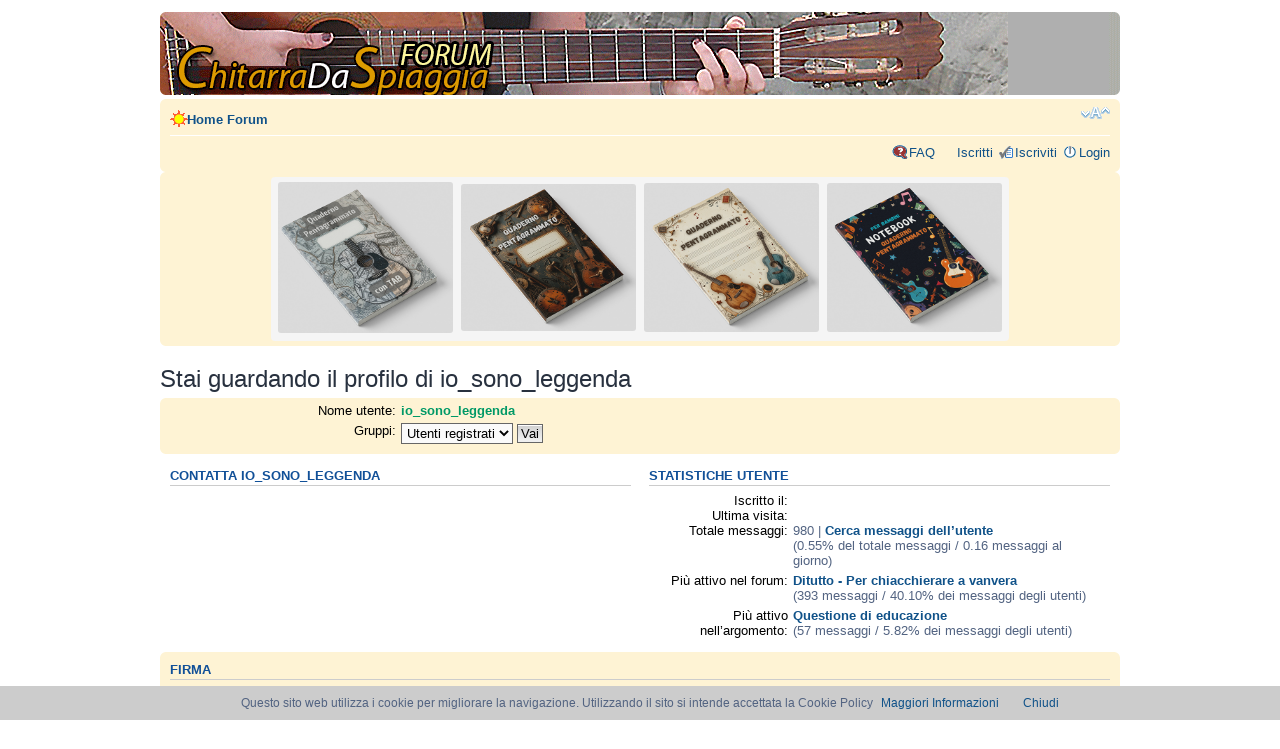

--- FILE ---
content_type: text/html; charset=UTF-8
request_url: https://www.chitarradaspiaggia.com/forum/memberlist.php?mode=viewprofile&u=14777&sid=02e1e22201cfc998090a6b63fdddc208
body_size: 3454
content:
<!DOCTYPE html PUBLIC "-//W3C//DTD XHTML 1.0 Strict//EN" "http://www.w3.org/TR/xhtml1/DTD/xhtml1-strict.dtd">

<head>

<meta http-equiv="content-type" content="text/html; charset=UTF-8" /><title>Stai guardando il profilo di io_sono_leggenda</title>
<meta http-equiv="content-style-type" content="text/css" />
<meta http-equiv="content-language" content="it" />
<meta http-equiv="imagetoolbar" content="no" />
<meta name="viewport" content="width=device-width">
<meta name="title" content="Stai guardando il profilo di io_sono_leggenda" />
<meta name="description" lang="it" content="Stai guardando il profilo di io_sono_leggenda : Il forum CDS per parlare di chitarra elettrica, acustica, classica, di canzoni, accordi, tab e tabs, guitar chords, ..." />
<meta name="keywords"    content="guitar, tabs, tab, accordi, classica, canzoni, chords, song, musica, testi, tutorial, acustica, elettrica, sono, profilo" />
<meta name="category"    content="general" />
<meta name="robots"      content="index,follow" />
<meta name="distribution" content="global" />
<meta name="resource-type" content="document" />
<meta name="copyright" content="Forum Chitarra Da Spiaggia - Accordi Tab Testi Guitar Chords" />
<!--
	phpBB style name: prosilver
	Based on style:   prosilver (this is the default phpBB3 style)
	Original author:  Tom Beddard ( http://www.subBlue.com/ )
	Modified by:      
	
	NOTE: This page was generated by phpBB, the free open-source bulletin board package.
	      The phpBB Group is not responsible for the content of this page and forum. For more information
	      about phpBB please visit http://www.phpbb.com
-->

<script type="text/javascript">
// <![CDATA[
	var jump_page = 'Inserisci il numero della pagina alla quale vuoi andare.:';
	var on_page = '';
	var per_page = '';
	var base_url = '';
	var style_cookie = 'phpBBstyle';
	var onload_functions = new Array();
	var onunload_functions = new Array();

	
	/**
	* Find a member
	*/
	function find_username(url)
	{
		popup(url, 760, 570, '_usersearch');
		return false;
	}

	/**
	* New function for handling multiple calls to window.onload and window.unload by pentapenguin
	*/
	window.onload = function()
	{
		for (i = 0; i <= onload_functions.length; i++)
		{
			eval(onload_functions[i]);
		}
	}

	window.onunload = function()
	{
		for (i = 0; i <= onunload_functions.length; i++)
		{
			eval(onunload_functions[i]);
		}
	}

// ]]>
</script>
<script type="text/javascript" src="./styles/prosilver/template/styleswitcher.js"></script>
<script type="text/javascript" src="./styles/prosilver/template/forum_fn.js"></script>

<link href="./styles/prosilver/theme/print.css" rel="stylesheet" type="text/css" media="print" title="printonly" />
<link href="./style.php?sid=3e76363029614dbb460e11ea5e22ab5e&amp;id=1&amp;lang=en" rel="stylesheet" type="text/css" media="screen, projection" />

<link href="./styles/prosilver/theme/normal.css" rel="stylesheet" type="text/css" title="A" />
<link href="./styles/prosilver/theme/medium.css" rel="alternate stylesheet" type="text/css" title="A+" />
<link href="./styles/prosilver/theme/large.css" rel="alternate stylesheet" type="text/css" title="A++" />

</head>

<body id="phpbb" class="section-memberlist ltr"><body id="phpbb" class="section-memberlist ltr">

<div id="wrap">
	<a id="top" name="top" accesskey="t"></a>
	<div id="page-header">
		<div class="headerbar">
			<div class="inner"><span class="corners-top"><span></span></span>

	<div id="site-description">
				<a href="./index.php?sid=3e76363029614dbb460e11ea5e22ab5e" title="Home Forum" id="logo"><img src="./styles/prosilver/imageset/site_logo.gif" width="139" height="52" alt="" title="" /></a>



				<p style="display: none;"><a href="#start_here">Passa al contenuto</a></p>
			</div>

		
<div align="right"> 		<span class="corners-bottom"><span></span></span></div>
	</div>	</div>

		<div class="navbar">
			<div class="inner"><span class="corners-top"><span></span></span>

			<ul class="linklist navlinks">
				<li class="icon-home"><a href="./index.php?sid=3e76363029614dbb460e11ea5e22ab5e" accesskey="h">Home Forum</a> </li>

				<li class="rightside"><a href="#" onclick="fontsizeup(); return false;" class="fontsize" title="Modifica dimensione carattere">Modifica dimensione carattere</a></li>

							</ul>

			
			<ul class="linklist rightside">
				<li class="icon-faq"><a href="./faq.php?sid=3e76363029614dbb460e11ea5e22ab5e" title="FAQ (Domande Frequenti)">FAQ</a></li>
				<li class="icon-members"><a href="./memberlist.php?sid=3e76363029614dbb460e11ea5e22ab5e" title="Lista utenti registrati">Iscritti</a></li><li class="icon-register"><a href="./ucp.php?mode=register&amp;sid=3e76363029614dbb460e11ea5e22ab5e">Iscriviti</a></li>					<li class="icon-logout"><a href="./ucp.php?mode=login&amp;sid=3e76363029614dbb460e11ea5e22ab5e" title="Login" accesskey="l">Login</a></li>
							</ul>

			<span class="corners-bottom"><span></span></span></div>

        
        	</div>

	</div>

  






<div class="navbar" style="text-align: center;">
<span class="corners-top"><span></span></span>


<center><div class="banner-container" style="display: flex; justify-content: space-between; align-items: center; width: 100%; max-width: 728px; margin: 0 auto; padding: 5px; background-color: #f5f5f5; border-radius: 4px;">
    <!-- Immagine 1 -->
    <a href="https://amzn.to/4iIUkpV" target="_blank" style="display: block; width: 24%; margin: 0 2px; text-align: center;">
        <img src="../../../img/1.png" alt="Immagine 1" style="max-width: 100%; height: auto; border-radius: 3px;">
    </a>
    
    <!-- Immagine 2 -->
    <a href="https://amzn.to/41Q0Zbb" target="_blank" style="display: block; width: 24%; margin: 0 2px; text-align: center;">
        <img src="../../../img/2.png" alt="Immagine 2" style="max-width: 100%; height: auto; border-radius: 3px;">
    </a>
    
    <!-- Immagine 3 -->
    <a href="https://amzn.to/4kKi2nz" target="_blank" style="display: block; width: 24%; margin: 0 2px; text-align: center;">
        <img src="../../../img/3.png" alt="Immagine 3" style="max-width: 100%; height: auto; border-radius: 3px;">
    </a>
    
    <!-- Immagine 4 -->
    <a href="https://amzn.to/4bSDAui" target="_blank" style="display: block; width: 24%; margin: 0 2px; text-align: center;">
        <img src="../../../img/4.png" alt="Immagine 4" style="max-width: 100%; height: auto; border-radius: 3px;">
    </a>
</div></center>


<span class="corners-bottom"><span></span></span>
</div>     	<a name="start_here"></a>
	<div id="page-body">
		
		 		
		<script src="../../cookiechoices.js"></script>
<script>
  document.addEventListener('DOMContentLoaded', function(event) {
    cookieChoices.showCookieConsentBar('Questo sito web utilizza i cookie per migliorare la navigazione. Utilizzando il sito si intende accettata la Cookie Policy',
      'Chiudi', 'Maggiori Informazioni', 'http://www.chitarradaspiaggia.com/informativa-cookie.htm');
  });
</script>
<h2>Stai guardando il profilo di io_sono_leggenda</h2>

<form method="post" action="./memberlist.php?mode=group&amp;sid=3e76363029614dbb460e11ea5e22ab5e" id="viewprofile">
<div class="panel bg1">
	<div class="inner"><span class="corners-top"><span></span></span>
	
	
	<dl class="left-box details" style="width: 80%;">
		<dt>Nome utente:</dt>
		<dd>
			<span style="color: #009966; font-weight: bold;">io_sono_leggenda</span>
					</dd>
		<dt>Gruppi:</dt> <dd><select name="g"><option value="8370" selected="selected">Utenti registrati</option><option value="8375">Utenti attivi</option></select> <input type="submit" name="submit" value="Vai" class="button2" /></dd>	</dl>

	<span class="corners-bottom"><span></span></span></div>
</div>

<div class="panel bg2">
	<div class="inner"><span class="corners-top"><span></span></span>
	<div class="column1">

		<h3>Contatta io_sono_leggenda</h3>
		
		<dl class="details">
				</dl>
	</div>

	<div class="column2">
		<h3>Statistiche utente</h3>
		<dl class="details">
			<dt>Iscritto il:</dt> <dd></dd>
			<dt>Ultima visita:</dt> <dd></dd>
						<dt>Totale messaggi:</dt> <dd>980 | <strong><a href="./search.php?author_id=14777&amp;sr=posts&amp;sid=3e76363029614dbb460e11ea5e22ab5e">Cerca messaggi dell’utente</a></strong><br />(0.55% del totale messaggi / 0.16 messaggi al giorno)</dd>
							<dt>Più attivo nel forum:</dt> <dd><strong><a href="./viewforum.php?f=4&amp;sid=3e76363029614dbb460e11ea5e22ab5e">Ditutto - Per chiacchierare a vanvera</a></strong><br />(393 messaggi / 40.10% dei messaggi degli utenti)</dd>
				<dt>Più attivo nell’argomento:</dt> <dd><strong><a href="./viewtopic.php?t=6596&amp;sid=3e76363029614dbb460e11ea5e22ab5e">Questione di educazione</a></strong><br />(57 messaggi / 5.82% dei messaggi degli utenti)</dd>
					</dl>
	</div>
	<span class="corners-bottom"><span></span></span></div>
</div>

<div class="panel bg1">
	<div class="inner"><span class="corners-top"><span></span></span>

		<h3>Firma</h3>

		<div class="postbody"><div class="signature" style="border-top:none; margin-top: 0;"><a href="http://www.chitarradaspiaggia.com/consigli-chitarre-elettroacustiche.htm" class="postlink" target="_blank"><span style="font-weight: bold">Migliore chitarra acustica per cominciare</span></a></div></div>

	<span class="corners-bottom"><span></span></span></div>
</div>

</form>

	<br />
<center><div class="banner-container" style="display: flex; justify-content: space-between; align-items: center; width: 100%; max-width: 728px; margin: 0 auto; padding: 5px; background-color: #f5f5f5; border-radius: 4px;">
    <!-- Immagine 1 -->
    <a href="https://amzn.to/4kKThHQ" target="_blank" style="display: block; width: 24%; margin: 0 2px; text-align: center;">
        <img src="../../../img/colorbook1.png" alt="Immagine 1" style="max-width: 100%; height: auto; border-radius: 3px;">
    </a>
    
    <!-- Immagine 2 -->
    <a href="https://amzn.to/4iqYkf0" target="_blank" style="display: block; width: 24%; margin: 0 2px; text-align: center;">
        <img src="../../../img/colorbook2.png" alt="Immagine 2" style="max-width: 100%; height: auto; border-radius: 3px;">
    </a>
    
    <!-- Immagine 3 -->
    <a href="https://amzn.to/4ir7fNz" target="_blank" style="display: block; width: 24%; margin: 0 2px; text-align: center;">
        <img src="../../../img/colorbook3.png" alt="Immagine 3" style="max-width: 100%; height: auto; border-radius: 3px;">
    </a>
    
    <!-- Immagine 4 -->
    <a href="https://amzn.to/4kGvgSl" target="_blank" style="display: block; width: 24%; margin: 0 2px; text-align: center;">
        <img src="../../../img/colorbook4.png" alt="Immagine 4" style="max-width: 100%; height: auto; border-radius: 3px;">
    </a>
</div></center>

<div id="page-footer">

<div id="navbar"><a href="https://www.chitarradaspiaggia.com/">Home</a> - <a href="https://www.chitarradaspiaggia.com/basiteoria.htm">Basi teoriche</a> - <a href="https://www.chitarradaspiaggia.com/accordarechitarra.htm">Accordare</a> - <a href="https://www.chitarradaspiaggia.com/posizionemani.htm">Posizione mani</a> - <a href="https://www.chitarradaspiaggia.com/accordichitarra.htm">Accordi</a> - <a href="https://www.chitarradaspiaggia.com/ritmi-chitarra.php">Primi ritmi</a> - <a href="https://www.chitarradaspiaggia.com/arpeggi-chitarra.htm">Primi arpeggi</a> - <a href="https://www.chitarradaspiaggia.com/ritmi-avanzati-chitarra.htm">Ritmi avanzati</a> - <a href="https://www.chitarradaspiaggia.com/accordi-canzoni-facili-principiante.htm">Canzoni Facili</a> - <a href="https://www.chitarradaspiaggia.com/canzonispiaggia.htm">Canzoni da Spiaggia</a>
	</div><br>

 <div class="navbar">
		<div class="inner"><span class="corners-top"><span></span></span>

		<ul class="linklist">
			<li class="icon-home"><a href="./index.php?sid=3e76363029614dbb460e11ea5e22ab5e" accesskey="h">Home Forum</a></li>
							<li class="rightside"><a href="./memberlist.php?mode=leaders&amp;sid=3e76363029614dbb460e11ea5e22ab5e">Staff</a> &bull; <a href="./ucp.php?mode=delete_cookies&amp;sid=3e76363029614dbb460e11ea5e22ab5e">Cancella cookie</a> &bull; Tutti gli orari sono UTC +1 ora [ <abbr title="Ora legale in vigore">ora legale</abbr> ]</li>
		</ul>

		<span class="corners-bottom"><span></span></span></div>
	</div><script>
  (function(i,s,o,g,r,a,m){i['GoogleAnalyticsObject']=r;i[r]=i[r]||function(){
  (i[r].q=i[r].q||[]).push(arguments)},i[r].l=1*new Date();a=s.createElement(o),
  m=s.getElementsByTagName(o)[0];a.async=1;a.src=g;m.parentNode.insertBefore(a,m)
  })(window,document,'script','//www.google-analytics.com/analytics.js','ga');

  ga('create', 'UA-758276-2', 'auto');
  ga('send', 'pageview');

</script>
<br><br>
  
	
<!--
	We request you retain the full copyright notice below including the link to www.phpbb.com.
	This not only gives respect to the large amount of time given freely by the developers
	but also helps build interest, traffic and use of phpBB3.
 If you (honestly) cannot retain
	the full copyright we ask you at least leave in place the "Powered by phpBB" line, with
	"phpBB" linked to www.phpbb.com. If you refuse to include even this then support on our
	forums may be affected.

	The phpBB Group : 2006
//-->

	<div class="copyright">Powered by <a href="http://www.phpbb.com/">phpBB</a> &copy; 2000, 2002, 2005, 2007 phpBB Group
		<br />Traduzione Italiana <a href="http://www.phpbb.it/">phpBB.it</a>	</div>
</div>

</div>

<div>
	<a id="bottom" name="bottom" accesskey="z"></a>
	</div>

</body>
</html>